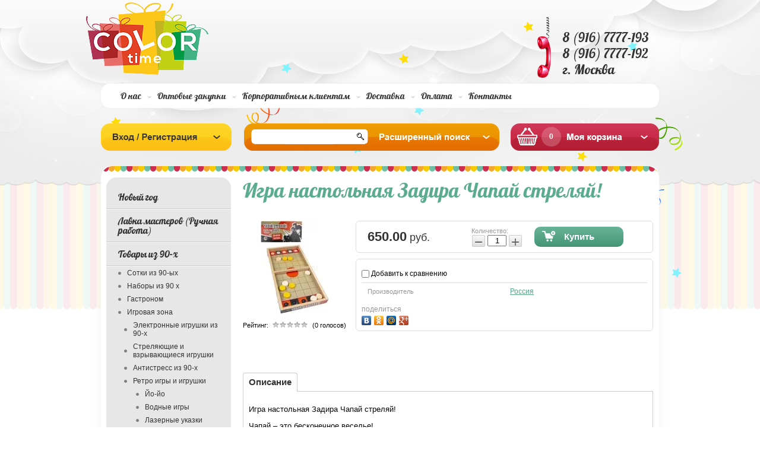

--- FILE ---
content_type: text/html; charset=utf-8
request_url: https://color-time.ru/shop/product/igra-nastolnaya-zadira-chapaj-strelyaj
body_size: 19859
content:
<!doctype html>
<!--[if lt IE 7]> <html class="no-js lt-ie9 lt-ie8 lt-ie7" lang="ru"> <![endif]-->
<!--[if IE 7]>    <html class="no-js lt-ie9 lt-ie8" lang="ru"> <![endif]-->
<!--[if IE 8]>    <html class="no-js lt-ie9" lang="ru"> <![endif]-->
<!--[if gt IE 8]><!--> 
<html class="no-js" lang="ru"> <!--<![endif]-->
<head>
<meta name="robots" content="all"/>
<meta http-equiv="Content-Type" content="text/html; charset=UTF-8" />
<meta name="description" content="Игра настольная Задира Чапай стреляй!" />
<meta name="keywords" content="Игра настольная Задира Чапай стреляй!" />
<meta name="SKYPE_TOOLBAR" content="SKYPE_TOOLBAR_PARSER_COMPATIBLE" />
<meta name="cmsmagazine" content="86368d8963b4f0f96b434aafa426cd49" />
<title>Игра настольная Задира Чапай стреляй!</title>
<!-- assets.top -->
<meta property="og:title" content="Игра настольная Задира Чапай стреляй!">
<meta name="twitter:title" content="Игра настольная Задира Чапай стреляй!">
<meta property="og:description" content="Игра настольная Задира Чапай стреляй!">
<meta name="twitter:description" content="Игра настольная Задира Чапай стреляй!">
<meta property="og:image" content="https://color-time.ru/thumb/2/16l9xv8eskurkoApZEUupw/350r350/d/igra_nastolnaya_zadira_chapaj_strelyaj.jpg">
<meta name="twitter:image" content="https://color-time.ru/thumb/2/16l9xv8eskurkoApZEUupw/350r350/d/igra_nastolnaya_zadira_chapaj_strelyaj.jpg">
<meta property="og:image:type" content="image/jpeg">
<meta property="og:image:width" content="350">
<meta property="og:image:height" content="350">
<meta property="og:type" content="website">
<meta property="og:url" content="https://color-time.ru/shop/product/igra-nastolnaya-zadira-chapaj-strelyaj">
<meta property="og:site_name" content="Color-time.ru Супермаркет подарков">
<meta name="twitter:card" content="summary">
<!-- /assets.top -->

<link href="/t/v229/images/styles.css" rel="stylesheet" type="text/css" />
<link href="/g/css/styles_articles_tpl.css" rel="stylesheet" type="text/css" />
<link rel="canonical" href="/shop/product/igra-nastolnaya-zadira-chapaj-strelyaj"/>
<meta name="yandex-verification" content="0fce3bf22a6f8d14" />
<meta name="google-site-verification" content="RS-cB2WiqheSHaVeJ-4JV8yCO3pK0xIT_jOGQIqMufA" />
<link rel='stylesheet' type='text/css' href='/shared/highslide-4.1.13/highslide.min.css'/>
<script type='text/javascript' src='/shared/highslide-4.1.13/highslide.packed.js'></script>
<script type='text/javascript'>
hs.graphicsDir = '/shared/highslide-4.1.13/graphics/';
hs.outlineType = null;
hs.showCredits = false;
hs.lang={cssDirection:'ltr',loadingText:'Загрузка...',loadingTitle:'Кликните чтобы отменить',focusTitle:'Нажмите чтобы перенести вперёд',fullExpandTitle:'Увеличить',fullExpandText:'Полноэкранный',previousText:'Предыдущий',previousTitle:'Назад (стрелка влево)',nextText:'Далее',nextTitle:'Далее (стрелка вправо)',moveTitle:'Передвинуть',moveText:'Передвинуть',closeText:'Закрыть',closeTitle:'Закрыть (Esc)',resizeTitle:'Восстановить размер',playText:'Слайд-шоу',playTitle:'Слайд-шоу (пробел)',pauseText:'Пауза',pauseTitle:'Приостановить слайд-шоу (пробел)',number:'Изображение %1/%2',restoreTitle:'Нажмите чтобы посмотреть картинку, используйте мышь для перетаскивания. Используйте клавиши вперёд и назад'};</script>

            <!-- 46b9544ffa2e5e73c3c971fe2ede35a5 -->
            <script src='/shared/s3/js/lang/ru.js'></script>
            <script src='/shared/s3/js/common.min.js'></script>
        <link rel='stylesheet' type='text/css' href='/shared/s3/css/calendar.css' /><link rel="icon" href="/favicon.png" type="image/png">

<!--s3_require-->
<link rel="stylesheet" href="/g/basestyle/1.0.1/user/user.css" type="text/css"/>
<link rel="stylesheet" href="/g/basestyle/1.0.1/user/user.blue.css" type="text/css"/>
<script type="text/javascript" src="/g/basestyle/1.0.1/user/user.js" async></script>
<!--/s3_require-->

<!--s3_goal-->
<script src="/g/s3/goal/1.0.0/s3.goal.js"></script>
<script>new s3.Goal({map:[], goals: [], ecommerce:[{"ecommerce":{"detail":{"products":[{"id":"1824058901","name":"Игра настольная Задира Чапай стреляй!","price":650,"brand":"Россия","category":"Настольные игры/Советские игры и игрушки/Игры для двоих/Игры от 2 до 4 чел./Игры от 2 до 8 чел./Азартные игры"}]}}}]});</script>
<!--/s3_goal-->

<script>
	var onrqstmsg = "<p>&nbsp;<\/p><p>&nbsp;<\/p><ul><li style=\"text-align: justify;\"><strong><span style=\"color: #ff0000; font-size: 10pt;\">\u0422\u043e\u0432\u0430\u0440 \u0432 \u043d\u0430\u0441\u0442\u043e\u044f\u0449\u0438\u0439 \u043c\u043e\u043c\u0435\u043d\u0442 \u043e\u0442\u0441\u0443\u0442\u0441\u0442\u0432\u0443\u0435\u0442 \u043d\u0430 \u0441\u043a\u043b\u0430\u0434\u0435.<\/span><\/strong><\/li><li style=\"text-align: justify;\"><strong><span style=\"color: #ff0000; font-size: 10pt;\">\u0426\u0435\u043d\u0430 \u043c\u043e\u0436\u0435\u0442 \u043e\u0442\u043b\u0438\u0447\u0430\u0442\u044c\u0441\u044f \u043e\u0442 \u043d\u043e\u043c\u0438\u043d\u0430\u043b\u044c\u043d\u043e\u0439 \u0441\u0442\u043e\u0438\u043c\u043e\u0441\u0442\u0438.<\/span><\/strong><\/li><li style=\"text-align: justify;\"><strong><span style=\"color: #ff0000; font-size: 10pt;\">\u0421\u0440\u043e\u043a \u0438\u0441\u043f\u043e\u043b\u043d\u0435\u043d\u0438\u044f \u043e\u0442 10 \u0434\u043e 90 \u0434\u043d\u0435\u0439.<\/span><\/strong><\/li><\/ul><p>&nbsp;<\/p><p>&nbsp;<\/p>";
</script>
			
		
			<script type="text/javascript" src="/g/libs/jquery/1.10.2/jquery.min.js"></script>
		
		
			<link rel="stylesheet" type="text/css" href="/g/shop2v2/default/css/theme.less.css">		
			<script type="text/javascript" src="/g/printme.js"></script>
		<script type="text/javascript" src="/g/shop2v2/default/js/tpl.js"></script>
		<script type="text/javascript" src="/g/shop2v2/default/js/baron.min.js"></script>
		
			<script type="text/javascript" src="/g/shop2v2/default/js/shop2.2.js"></script>
		
	<script type="text/javascript">shop2.init({"productRefs": [],"apiHash": {"getPromoProducts":"a9e1c6460ccb55515418cc225de4fcf7","getSearchMatches":"e8ad76afe328f213be12ca4571310159","getFolderCustomFields":"4305898fe567272d0a3a697aaa6866e5","getProductListItem":"b3b2772d75b6cc7791c11f7c5f5d1659","cartAddItem":"26be14edc470fa74f9c0a2f26a8997ce","cartRemoveItem":"ef786a564761d76a10d6fab76611669c","cartUpdate":"864093110e9b20165cdbabc3a85b8c95","cartRemoveCoupon":"e6a50a552d0e45985ebd61a36c4f8b39","cartAddCoupon":"693efcc30a37eb534e9b0964ceec7391","deliveryCalc":"7daccbce07f3bcf8935b44dd44091b08","printOrder":"33140adeebf91f64013da62e78ba8640","cancelOrder":"bb33308cc691b6c9553c1d065ac6a52c","cancelOrderNotify":"4d692bc8597aa41ab2e6f7849650b781","repeatOrder":"11e87b065707623e0e5b6541a03f5d71","paymentMethods":"58c84356be852fd5e87a27667e7d0649","compare":"afaa452aa8001dbf706dbba4d5923c7e"},"hash": null,"verId": 701881,"mode": "product","step": "","uri": "/shop","IMAGES_DIR": "/d/","my": {"list_picture_enlarge":true,"accessory":"\u0410\u043a\u0441\u0441\u0435\u0441\u0441\u0443\u0430\u0440\u044b","kit":"\u041a\u043e\u043c\u043f\u043b\u0435\u043a\u0442","recommend":"\u0420\u0435\u043a\u043e\u043c\u0435\u043d\u0434\u0443\u0435\u043c\u044b\u0435","similar":"\u041f\u043e\u0445\u043e\u0436\u0438\u0435","modification":"\u041c\u043e\u0434\u0438\u0444\u0438\u043a\u0430\u0446\u0438\u0438"},"shop2_cart_order_payments": 1,"cf_margin_price_enabled": 0,"maps_yandex_key":"","maps_google_key":""});</script>
<style type="text/css">.product-item-thumb {width: 200px;}.product-item-thumb .product-image, .product-item-simple .product-image {height: 200px;width: 200px;}.product-item-thumb .product-amount .amount-title {width: 104px;}.product-item-thumb .product-price {width: 150px;}.shop2-product .product-side-l {width: 180px;}.shop2-product .product-image {height: 160px;width: 180px;}.shop2-product .product-thumbnails li {width: 50px;height: 50px;}</style>
<link href="/t/v229/images/styles-shop2.css" rel="stylesheet" type="text/css" />
<script src="/t/v229/images/modernizr-2.5.3.min.js"></script>
<script type="text/javascript" src="/t/v229/images/jquery.cycle.all.min.js"></script>

<script type="text/javascript" src="/t/v229/images/main.js"></script>

<script type="text/javascript">
$(function(){
  $('#scrollup').cycle({
    fx: 'fade', 
        speed: 1000, 
        timeout: 8000,
        prev: '.sl_left',
        next: '.sl_right',
        pager: '#nav',
        pagerAnchorBuilder: function(idx, slide) { 
              return '#nav li:eq(' + idx + ') a';
    }
  });
});
</script>


</head>
<body>

<div id="site-wrapper">
  <div class="site-wrap2">
      <div class="site-wrap3">
        <div class="wrapper-inner">
          <header id="header">
             <div class="site-name"><a href="http://color-time.ru"><img src="/t/v229/images/name.png" alt='Color time' /></a></div>
                         <div class="contacts-top"><p>8 (916) 7777-193</p>
<p>8 (916) 7777-192<br />г. Москва</p></div>
                     
          </header><!-- #header-->
                           <nav>
          <ul class="menu-top" style="margin-top:19px;">
                           
              <li><a  href="/about">О нас</a></li>
                           
              <li><a  href="/optovye-zakupki">Оптовые закупки</a></li>
                           
              <li><a  href="/korporativnym-klientam">Корпоративным клиентам</a></li>
                           
              <li><a  href="/dostavka">Доставка</a></li>
                           
              <li><a  href="/oplata_zakazov">Оплата</a></li>
                           
              <li><a  href="/contact">Контакты</a></li>
                        </ul>
          </nav>
          <div class="clear"></div>
          <div class="cart-vs-log">
          <div class="shop2-block login-form ">
	<div class="block-title">
		<strong>Вход / Регистрация</strong>
		<span>&nbsp;</span>
	</div>
	<div class="block-body">
					<form method="post" action="/users">
				<input type="hidden" name="mode" value="login" />
				<div class="row">
					<label for="login">Логин или e-mail:</label>
					<label class="field text"><input type="text" name="login" id="login" tabindex="1" value="" /></label>
				</div>
				<div class="row">
					<label for="password">Пароль:</label>
					<button type="submit" class="signin-btn" tabindex="3">Войти</button>
					<label class="field password"><input type="password" name="password" id="password" tabindex="2" value="" /></label>
				</div>
			<re-captcha data-captcha="recaptcha"
     data-name="captcha"
     data-sitekey="6LddAuIZAAAAAAuuCT_s37EF11beyoreUVbJlVZM"
     data-lang="ru"
     data-rsize="invisible"
     data-type="image"
     data-theme="light"></re-captcha></form>
			<div class="clear-container"></div>
			<p>
				<a href="/users/register" class="register">Регистрация</a>
				<a href="/users/forgot_password">Забыли пароль?</a>
			</p>
						<div class="g-auth__row g-auth__social-min">
								



				
						<div class="g-form-field__title"><b>Также Вы можете войти через:</b></div>
			<div class="g-social">
																												<div class="g-social__row">
								<a href="/users/hauth/start/vkontakte?return_url=/shop/product/igra-nastolnaya-zadira-chapaj-strelyaj" class="g-social__item g-social__item--vk-large" rel="nofollow">Vkontakte</a>
							</div>
																
			</div>
			
		
	
			<div class="g-auth__personal-note">
									
			
							Я выражаю <a href="/users/agreement" target="_blank">согласие на передачу и обработку персональных данных</a> в соответствии с <a href="/users/policy" target="_blank">политикой конфиденциальности</a>
					</div>
				</div>
						</div>
</div>            
          <div class="sea-vs-bl">            
            <nav>
              <form action="/search" class="search-form" method="get">
                <span><input name="search" type="text"  class="search-text" onBlur="this.value=this.value==''?'':this.value;" onFocus="this.value=this.value==''?'':this.value;" value="" />
                <input type="submit" class="search-button" value="" /></span>
              <re-captcha data-captcha="recaptcha"
     data-name="captcha"
     data-sitekey="6LddAuIZAAAAAAuuCT_s37EF11beyoreUVbJlVZM"
     data-lang="ru"
     data-rsize="invisible"
     data-type="image"
     data-theme="light"></re-captcha></form>
            </nav>
            	
    
<div class="shop2-block search-form ">
	<div class="block-title">
		<strong>Расширенный поиск</strong>
		<span>&nbsp;</span>
	</div>
	<div class="block-body">
        <div class="se-con"></div>
		<form action="/shop/search" enctype="multipart/form-data">
			<input type="hidden" name="sort_by" value=""/>
			
							<div class="row">
					<div class="row-title">Цена (руб.):</div>
					<label><span>от</span>&nbsp;<input name="s[price][min]" type="text" class="small" value="" /></label>
					&nbsp;
					<label><span>до</span>&nbsp;<input name="s[price][max]" type="text" class="small" value="" /></label>
				</div>
			
							<div class="row">
					<label class="row-title" for="shop2-name">Название:</label>
					<input type="text" name="s[name]" id="shop2-name" value="" />
				</div>
			
							<div class="row">
					<label class="row-title" for="shop2-article">Артикул:</label>
					<input type="text" name="s[article]" id="shop2-article" value="" />
				</div>
			
							<div class="row">
					<label class="row-title" for="shop2-text">Текст:</label>
					<input type="text" name="search_text" id="shop2-text"  value="" />
				</div>
			
			
							<div class="row">
					<div class="row-title">Выберите категорию:</div>
					<select name="s[folder_id]" id="s[folder_id]">
						<option value="">Все</option>
																											                            <option value="202382211" >
	                                 Новый год
	                            </option>
	                        														                            <option value="236451301" >
	                                &raquo; Елочные игрушки
	                            </option>
	                        														                            <option value="853522713" >
	                                &raquo;&raquo; Деревянные елочные игрушки
	                            </option>
	                        														                            <option value="202382611" >
	                                &raquo;&raquo; Именные елочные игрушки.
	                            </option>
	                        														                            <option value="202382411" >
	                                &raquo; Символ года
	                            </option>
	                        														                            <option value="345724611" >
	                                &raquo; Новогодние аксессуары
	                            </option>
	                        														                            <option value="345723011" >
	                                &raquo;&raquo; Бенгальские огни
	                            </option>
	                        														                            <option value="202382811" >
	                                &raquo; Новогодние игры
	                            </option>
	                        														                            <option value="345725211" >
	                                &raquo; Новогоднее оформление
	                            </option>
	                        														                            <option value="345722811" >
	                                &raquo;&raquo; Гирлянды
	                            </option>
	                        														                            <option value="234271101" >
	                                &raquo;&raquo; Новогодние фонарики
	                            </option>
	                        														                            <option value="854645913" >
	                                &raquo;&raquo; Новогодние носки для подарков
	                            </option>
	                        														                            <option value="345724811" >
	                                &raquo; Новогодняя упаковка
	                            </option>
	                        														                            <option value="345722211" >
	                                &raquo;&raquo; Новогодняя упаковочная бумага
	                            </option>
	                        														                            <option value="345722411" >
	                                &raquo;&raquo; Новогодние подарочные пакеты
	                            </option>
	                        														                            <option value="345723411" >
	                                &raquo;&raquo; Мешки для подарков
	                            </option>
	                        														                            <option value="345722011" >
	                                &raquo; Новогодние открытки
	                            </option>
	                        														                            <option value="202383011" >
	                                &raquo;&raquo; Новогодние письма
	                            </option>
	                        														                            <option value="236976908" >
	                                 Лавка мастеров (Ручная работа)
	                            </option>
	                        														                            <option value="236977108" >
	                                &raquo; Товары для творчества
	                            </option>
	                        														                            <option value="236984708" >
	                                &raquo;&raquo; Стеклянные баночки
	                            </option>
	                        														                            <option value="71469709" >
	                                &raquo;&raquo;&raquo; Стеклянные клоши
	                            </option>
	                        														                            <option value="71469909" >
	                                &raquo;&raquo;&raquo; Супер маленькие баночки
	                            </option>
	                        														                            <option value="71470109" >
	                                &raquo;&raquo;&raquo; Баночки с пробковой крышкой
	                            </option>
	                        														                            <option value="71470309" >
	                                &raquo;&raquo;&raquo; Баночки с крышкой на резьбе
	                            </option>
	                        														                            <option value="71470709" >
	                                &raquo;&raquo;&raquo; Бутылочки необычной формы
	                            </option>
	                        														                            <option value="71470909" >
	                                &raquo;&raquo;&raquo; Баночки с наполнением
	                            </option>
	                        														                            <option value="71960509" >
	                                &raquo; Интерьерные свечи с ароматами (Дарю свет)
	                            </option>
	                        														                            <option value="159604709" >
	                                &raquo;&raquo; Свечи в банке
	                            </option>
	                        														                            <option value="159604909" >
	                                &raquo;&raquo; Столовые свечи
	                            </option>
	                        														                            <option value="159606709" >
	                                &raquo;&raquo; Подсвечники для столовых свечей
	                            </option>
	                        														                            <option value="540049109" >
	                                &raquo; Спички в стеклянных баночках
	                            </option>
	                        														                            <option value="540049709" >
	                                &raquo;&raquo; Длинные спички в стеклянной банке
	                            </option>
	                        														                            <option value="541877909" >
	                                &raquo;&raquo; Короткие спички в стеклянной банке
	                            </option>
	                        														                            <option value="574778109" >
	                                &raquo;&raquo; Длинный спички 75 мм. с цветной головокой
	                            </option>
	                        														                            <option value="575769909" >
	                                &raquo;&raquo; Самоклеящиеся чиркало для спичек
	                            </option>
	                        														                            <option value="202346011" >
	                                 Товары из 90-х
	                            </option>
	                        														                            <option value="344957211" >
	                                &raquo; Сотки из 90-ых
	                            </option>
	                        														                            <option value="56762709" >
	                                &raquo;&raquo; Фишки POG
	                            </option>
	                        														                            <option value="56792109" >
	                                &raquo;&raquo; Фишки Bad monsters
	                            </option>
	                        														                            <option value="56798509" >
	                                &raquo;&raquo; Фишки назад в 90-ые
	                            </option>
	                        														                            <option value="341066411" >
	                                &raquo; Наборы из 90 х
	                            </option>
	                        														                            <option value="202347411" >
	                                &raquo; Гастроном
	                            </option>
	                        														                            <option value="333553611" >
	                                &raquo;&raquo; Жевательная резинка
	                            </option>
	                        														                            <option value="344954011" >
	                                &raquo;&raquo; Растворимые напитки
	                            </option>
	                        														                            <option value="333553811" >
	                                &raquo;&raquo;&raquo; Растворимый напиток Yupi Юпи
	                            </option>
	                        														                            <option value="333554011" >
	                                &raquo;&raquo;&raquo; Растворимый напиток Zuko  Зуко
	                            </option>
	                        														                            <option value="333554211" >
	                                &raquo;&raquo;&raquo; Растворимый напиток invite инвайт
	                            </option>
	                        														                            <option value="344954211" >
	                                &raquo;&raquo; Газировка из 90-х
	                            </option>
	                        														                            <option value="344954411" >
	                                &raquo;&raquo; Леденцы и жевательные конфеты
	                            </option>
	                        														                            <option value="202347611" >
	                                &raquo; Игровая зона
	                            </option>
	                        														                            <option value="344956411" >
	                                &raquo;&raquo; Электронные игрушки из 90-х
	                            </option>
	                        														                            <option value="202347811" >
	                                &raquo;&raquo;&raquo; Тамагочи
	                            </option>
	                        														                            <option value="344956611" >
	                                &raquo;&raquo;&raquo; Gameboy
	                            </option>
	                        														                            <option value="202348011" >
	                                &raquo;&raquo;&raquo; Тетрис
	                            </option>
	                        														                            <option value="344955811" >
	                                &raquo;&raquo; Стреляющие и взрывающиеся игрушки
	                            </option>
	                        														                            <option value="202349611" >
	                                &raquo;&raquo;&raquo; Пистолет с пистонами
	                            </option>
	                        														                            <option value="344956011" >
	                                &raquo;&raquo;&raquo; Рогатки
	                            </option>
	                        														                            <option value="344956211" >
	                                &raquo;&raquo;&raquo; Пистолеты с пульками
	                            </option>
	                        														                            <option value="344956811" >
	                                &raquo;&raquo; Антистресс из 90-х
	                            </option>
	                        														                            <option value="333552011" >
	                                &raquo;&raquo;&raquo; Калейдоскопы
	                            </option>
	                        														                            <option value="202348611" >
	                                &raquo;&raquo;&raquo; Спираль-радуга, слинки
	                            </option>
	                        														                            <option value="344957011" >
	                                &raquo;&raquo; Ретро игры и игрушки
	                            </option>
	                        														                            <option value="202348211" >
	                                &raquo;&raquo;&raquo; Йо-йо
	                            </option>
	                        														                            <option value="202348411" >
	                                &raquo;&raquo;&raquo; Водные игры
	                            </option>
	                        														                            <option value="202348811" >
	                                &raquo;&raquo;&raquo; Лазерные указки
	                            </option>
	                        														                            <option value="202349011" >
	                                &raquo;&raquo;&raquo; Кубик Рубика
	                            </option>
	                        														                            <option value="202349211" >
	                                &raquo;&raquo;&raquo; Настольные игры
	                            </option>
	                        														                            <option value="202350011" >
	                                &raquo;&raquo;&raquo; Пятнашки
	                            </option>
	                        														                            <option value="202350411" >
	                                &raquo; Для оформления праздника
	                            </option>
	                        														                            <option value="344957411" >
	                                &raquo;&raquo; Рожденному в СССР
	                            </option>
	                        														                            <option value="333551211" >
	                                &raquo;&raquo;&raquo; Плакаты
	                            </option>
	                        														                            <option value="344957611" >
	                                &raquo;&raquo; Вечеринка 90-ых
	                            </option>
	                        														                            <option value="344958411" >
	                                &raquo; Подарочная упаковка 90-ых
	                            </option>
	                        														                            <option value="202345811" >
	                                 Товары из СССР
	                            </option>
	                        														                            <option value="345867811" >
	                                &raquo; Советские значки
	                            </option>
	                        														                            <option value="345868011" >
	                                &raquo; Советский гастроном
	                            </option>
	                        														                            <option value="345868211" >
	                                &raquo; Пионерская атрибутика
	                            </option>
	                        														                            <option value="345868411" >
	                                &raquo; Посуда СССР
	                            </option>
	                        														                            <option value="345868611" >
	                                &raquo; Советские деньги и монеты
	                            </option>
	                        														                            <option value="345868811" >
	                                &raquo; Советские игры и игрушки
	                            </option>
	                        														                            <option value="345869011" >
	                                &raquo; Символика СССР
	                            </option>
	                        														                            <option value="345869211" >
	                                &raquo; Для рожденных в СССР
	                            </option>
	                        														                            <option value="345869411" >
	                                &raquo; Советская канцелярия
	                            </option>
	                        														                            <option value="114034900" >
	                                &raquo; Советский постер
	                            </option>
	                        														                            <option value="240258901" >
	                                &raquo; Зажигалки СССР
	                            </option>
	                        														                            <option value="202330811" >
	                                 Подарочные монеты
	                            </option>
	                        														                            <option value="202331211" >
	                                &raquo; Монеты Счастья Удачи и Везения.
	                            </option>
	                        														                            <option value="202331411" >
	                                &raquo; Именные монеты
	                            </option>
	                        														                            <option value="202331611" >
	                                &raquo;&raquo; Монеты с женскими именами
	                            </option>
	                        														                            <option value="202331811" >
	                                &raquo;&raquo; Монеты с мужскими именами
	                            </option>
	                        														                            <option value="60855909" >
	                                &raquo; Монеты для принятия решений
	                            </option>
	                        														                            <option value="202306211" >
	                                 Антистресс игрушки
	                            </option>
	                        														                            <option value="347661211" >
	                                &raquo; Помять
	                            </option>
	                        														                            <option value="202309411" >
	                                &raquo;&raquo; Жвачка для рук Handgum
	                            </option>
	                        														                            <option value="315764611" >
	                                &raquo;&raquo; Резиновые мялки
	                            </option>
	                        														                            <option value="347663211" >
	                                &raquo;&raquo; Мягкий антистресс
	                            </option>
	                        														                            <option value="347661411" >
	                                &raquo; Покрутить
	                            </option>
	                        														                            <option value="333551811" >
	                                &raquo;&raquo; Прочие крутилки
	                            </option>
	                        														                            <option value="347663811" >
	                                &raquo;&raquo; Бесконечный куб Infinity cube
	                            </option>
	                        														                            <option value="347666011" >
	                                &raquo;&raquo; Пружинки антистресс
	                            </option>
	                        														                            <option value="602105513" >
	                                &raquo;&raquo; Спиннеры
	                            </option>
	                        														                            <option value="347661611" >
	                                &raquo; Пощелкать
	                            </option>
	                        														                            <option value="540385313" >
	                                &raquo;&raquo; Магнитный констурктор
	                            </option>
	                        														                            <option value="333552611" >
	                                &raquo;&raquo; Fidget games
	                            </option>
	                        														                            <option value="347664211" >
	                                &raquo; Посмотреть
	                            </option>
	                        														                            <option value="202328811" >
	                                &raquo;&raquo; Измерители любви
	                            </option>
	                        														                            <option value="202333011" >
	                                 Полезные и интересные штуки
	                            </option>
	                        														                            <option value="202303811" >
	                                 Зажигалки
	                            </option>
	                        														                            <option value="202304011" >
	                                &raquo; USB зажигалки
	                            </option>
	                        														                            <option value="202304211" >
	                                &raquo; Бензиновые зажигалки
	                            </option>
	                        														                            <option value="202304411" >
	                                &raquo; Газовые зажигалки
	                            </option>
	                        														                            <option value="202305011" >
	                                &raquo; Сопутствующие товары
	                            </option>
	                        														                            <option value="251937909" >
	                                &raquo; Карманные пепельницы
	                            </option>
	                        														                            <option value="524298309" >
	                                &raquo; Бесконечные спички
	                            </option>
	                        														                            <option value="202323011" >
	                                 Головоломки
	                            </option>
	                        														                            <option value="329568011" >
	                                &raquo; Кубические головоломки
	                            </option>
	                        														                            <option value="202323411" >
	                                &raquo; Головоломки Металлические.
	                            </option>
	                        														                            <option value="202322811" >
	                                 Игры
	                            </option>
	                        														                            <option value="202323811" >
	                                &raquo; Настольные игры.
	                            </option>
	                        														                            <option value="270506811" >
	                                &raquo;&raquo; Игры для взрослых
	                            </option>
	                        														                            <option value="270503011" >
	                                &raquo;&raquo;&raquo; Алкогольные игры
	                            </option>
	                        														                            <option value="270504611" >
	                                &raquo;&raquo;&raquo; Игры для пар
	                            </option>
	                        														                            <option value="270502011" >
	                                &raquo;&raquo; Игры для всей семьи
	                            </option>
	                        														                            <option value="270501811" >
	                                &raquo;&raquo; Игры для детей
	                            </option>
	                        														                            <option value="270507411" >
	                                &raquo;&raquo; Игры по количеству игроков
	                            </option>
	                        														                            <option value="270503411" >
	                                &raquo;&raquo;&raquo; Игры для двоих
	                            </option>
	                        														                            <option value="270503811" >
	                                &raquo;&raquo;&raquo; Игры от 2 до 4 чел.
	                            </option>
	                        														                            <option value="270502211" >
	                                &raquo;&raquo;&raquo; Игры от 2 до 8 чел.
	                            </option>
	                        														                            <option value="270502811" >
	                                &raquo;&raquo;&raquo; Игры более 8 чел.
	                            </option>
	                        														                            <option value="270510211" >
	                                &raquo;&raquo; Игры по жанрам
	                            </option>
	                        														                            <option value="270504411" >
	                                &raquo;&raquo;&raquo; Объяснение слов
	                            </option>
	                        														                            <option value="270502611" >
	                                &raquo;&raquo;&raquo; Мафия
	                            </option>
	                        														                            <option value="270505411" >
	                                &raquo;&raquo;&raquo; Квест игры
	                            </option>
	                        														                            <option value="270505611" >
	                                &raquo;&raquo;&raquo; Экономические игры
	                            </option>
	                        														                            <option value="270505811" >
	                                &raquo;&raquo;&raquo; Пошаговые игры
	                            </option>
	                        														                            <option value="270504211" >
	                                &raquo;&raquo;&raquo; Логические игры
	                            </option>
	                        														                            <option value="270502411" >
	                                &raquo;&raquo;&raquo; Игры на внимание
	                            </option>
	                        														                            <option value="270503211" >
	                                &raquo;&raquo;&raquo; Фанты
	                            </option>
	                        														                            <option value="270504811" >
	                                &raquo;&raquo;&raquo; Познавательные игры
	                            </option>
	                        														                            <option value="270504011" >
	                                &raquo;&raquo;&raquo; Творческие игры
	                            </option>
	                        														                            <option value="202324011" >
	                                &raquo; Игральные карты
	                            </option>
	                        														                            <option value="270505011" >
	                                &raquo; Азартные игры
	                            </option>
	                        														                            <option value="270503611" >
	                                &raquo; Гадания
	                            </option>
	                        														                            <option value="270505211" >
	                                &raquo; Спортивные игры
	                            </option>
	                        														                            <option value="265788900" >
	                                &raquo;&raquo; Бадминтон
	                            </option>
	                        														                            <option value="202326011" >
	                                &raquo;&raquo; Фрисби
	                            </option>
	                        														                            <option value="202326611" >
	                                 Пазлы
	                            </option>
	                        														                            <option value="202326811" >
	                                &raquo; 3D конструкторы
	                            </option>
	                        														                            <option value="203567811" >
	                                &raquo; Пазл антистресс.
	                            </option>
	                        														                            <option value="132872313" >
	                                &raquo; Классические пазлы
	                            </option>
	                        														                            <option value="132880513" >
	                                &raquo;&raquo; Пазлы 54 детали
	                            </option>
	                        														                            <option value="202297611" >
	                                 Аксессуары
	                            </option>
	                        														                            <option value="202298011" >
	                                &raquo; Брелки
	                            </option>
	                        														                            <option value="330762611" >
	                                &raquo;&raquo; Необычные брелки
	                            </option>
	                        														                            <option value="202299011" >
	                                &raquo; Обложки для всего
	                            </option>
	                        														                            <option value="333897811" >
	                                &raquo;&raquo; Обложки для удостоверений
	                            </option>
	                        														                            <option value="202299211" >
	                                &raquo;&raquo; Для паспорта
	                            </option>
	                        														                            <option value="333563611" >
	                                &raquo;&raquo;&raquo; Обложки для паспорта
	                            </option>
	                        														                            <option value="202300611" >
	                                &raquo;&raquo;&raquo; Обложка для паспорта NEW WALLET(Tyvek®)
	                            </option>
	                        														                            <option value="202300811" >
	                                &raquo;&raquo; Для студенческого билета
	                            </option>
	                        														                            <option value="202301011" >
	                                &raquo;&raquo; Для зачётной книжки
	                            </option>
	                        														                            <option value="202301211" >
	                                &raquo;&raquo; Обложки для книжек.Антибуки
	                            </option>
	                        														                            <option value="202301411" >
	                                &raquo;&raquo; Для блочной тетради
	                            </option>
	                        														                            <option value="202301611" >
	                                &raquo;&raquo; Для проездного
	                            </option>
	                        														                            <option value="32361113" >
	                                &raquo; Кошельки
	                            </option>
	                        														                            <option value="32416713" >
	                                &raquo;&raquo; Бумажники Легкие деньги
	                            </option>
	                        														                            <option value="202335211" >
	                                 Вкусные подарки
	                            </option>
	                        														                            <option value="202335611" >
	                                &raquo; Мармелад Jelly Belly
	                            </option>
	                        														                            <option value="202336011" >
	                                &raquo; «Love is …»
	                            </option>
	                        														                            <option value="202338411" >
	                                &raquo; Жвачка
	                            </option>
	                        														                            <option value="202338611" >
	                                &raquo;&raquo; Ретро жвачка
	                            </option>
	                        														                            <option value="202338811" >
	                                &raquo;&raquo; Импортная жвачка
	                            </option>
	                        														                            <option value="202339011" >
	                                &raquo;&raquo; Необычная жвачка
	                            </option>
	                        														                            <option value="202339211" >
	                                &raquo; Необычные напитки :)
	                            </option>
	                        														                            <option value="202339811" >
	                                &raquo;&raquo; A@W.
	                            </option>
	                        														                            <option value="202340011" >
	                                &raquo;&raquo; MUG
	                            </option>
	                        														                            <option value="202340211" >
	                                &raquo;&raquo; Canada Dry
	                            </option>
	                        														                            <option value="202340411" >
	                                &raquo;&raquo; Coca-Cola
	                            </option>
	                        														                            <option value="202340611" >
	                                &raquo;&raquo; CRUSH
	                            </option>
	                        														                            <option value="202340811" >
	                                &raquo;&raquo; Dr.Pepper
	                            </option>
	                        														                            <option value="202341011" >
	                                &raquo;&raquo; FANTA
	                            </option>
	                        														                            <option value="202342011" >
	                                &raquo;&raquo; Schweppes
	                            </option>
	                        														                            <option value="202342611" >
	                                &raquo;&raquo; Invite Инвайт
	                            </option>
	                        														                            <option value="202342811" >
	                                &raquo;&raquo; Yupi
	                            </option>
	                        														                            <option value="202343011" >
	                                &raquo;&raquo; ZUKO
	                            </option>
	                        														                            <option value="202344011" >
	                                &raquo; Вкусняшки из 90-х
	                            </option>
	                        														                            <option value="202345411" >
	                                &raquo; Леденцы
	                            </option>
	                        														                            <option value="75825709" >
	                                &raquo; Жевательные конфеты
	                            </option>
	                        														                            <option value="202358211" >
	                                 Упаковка и открытки.
	                            </option>
	                        														                            <option value="202358611" >
	                                &raquo; Открытки
	                            </option>
	                        														                            <option value="202322411" >
	                                &raquo;&raquo; Открытки антистресс раскраски
	                            </option>
	                        														                            <option value="337166411" >
	                                &raquo;&raquo; Почтовые открытки
	                            </option>
	                        														                            <option value="337166211" >
	                                &raquo;&raquo; Поздравительные открытки
	                            </option>
	                        														                            <option value="337354211" >
	                                &raquo;&raquo; Авторские открытки
	                            </option>
	                        														                            <option value="84068709" >
	                                &raquo;&raquo; Шуточные открытки
	                            </option>
	                        														                            <option value="202364411" >
	                                &raquo; Пакеты
	                            </option>
	                        														                            <option value="337166611" >
	                                &raquo;&raquo; Маленькие пакеты
	                            </option>
	                        														                            <option value="337166811" >
	                                &raquo;&raquo; Средние пакеты
	                            </option>
	                        														                            <option value="337167011" >
	                                &raquo;&raquo; Большие пакеты
	                            </option>
	                        														                            <option value="337167211" >
	                                &raquo;&raquo; Пакеты для бутылок
	                            </option>
	                        														                            <option value="202366011" >
	                                &raquo;&raquo; Пакет-сумка
	                            </option>
	                        														                            <option value="104617313" >
	                                &raquo;&raquo; Пакеты для тортов
	                            </option>
	                        														                            <option value="202366611" >
	                                &raquo; Конверты для денег
	                            </option>
	                        														                            <option value="202367011" >
	                                &raquo; Подарочные коробки
	                            </option>
	                        														                            <option value="38501506" >
	                                 Карнавальные товары
	                            </option>
	                        														                            <option value="202293811" >
	                                &raquo; Карнавальные Маски
	                            </option>
	                        														                            <option value="38501706" >
	                                &raquo; Светящиеся очки
	                            </option>
	                        														                            <option value="38501906" >
	                                &raquo;&raquo; Неоновые очки Решетка
	                            </option>
	                        														                            <option value="38502306" >
	                                &raquo;&raquo; Неоновые очки Вайфарер
	                            </option>
	                        														                            <option value="38506506" >
	                                &raquo;&raquo; Светодиодные очки Кибербанк
	                            </option>
	                        														                            <option value="191351909" >
	                                &raquo;&raquo; Светящиеся очки Пиксели
	                            </option>
	                        														                            <option value="67618709" >
	                                &raquo; Неоновые маски
	                            </option>
	                        														                            <option value="565211509" >
	                                &raquo; Бутафорское оружие
	                            </option>
	                        														                            <option value="788077113" >
	                                &raquo; Наручники
	                            </option>
	                        														                            <option value="40513506" >
	                                 Сувенирные деньги
	                            </option>
	                        														                            <option value="40517906" >
	                                &raquo; Доллары США
	                            </option>
	                        														                            <option value="40518306" >
	                                &raquo; Российские рубли
	                            </option>
	                        														                            <option value="40518506" >
	                                &raquo; Евро
	                            </option>
	                        														                            <option value="40518706" >
	                                &raquo; Английские фунты
	                            </option>
	                        														                            <option value="40519906" >
	                                &raquo; Канадские доллары
	                            </option>
	                        														                            <option value="41256306" >
	                                &raquo; Китайские юани
	                            </option>
	                        														                            <option value="99062309" >
	                                &raquo; Армянские драмы
	                            </option>
	                        														                            <option value="564699509" >
	                                &raquo; Молдавские леи
	                            </option>
	                        														                            <option value="565287109" >
	                                &raquo; Советские рубли (СССР)
	                            </option>
	                        														                            <option value="565353909" >
	                                &raquo; Казахстанские тенге
	                            </option>
	                        														                            <option value="678696909" >
	                                &raquo; Золотые купюры
	                            </option>
	                        														                            <option value="299701308" >
	                                 Игрушечное оружие
	                            </option>
	                        														                            <option value="299701908" >
	                                &raquo; Оружие для пулек 6 мм
	                            </option>
	                        														                            <option value="299701708" >
	                                &raquo;&raquo; Металлические пистолеты
	                            </option>
	                        														                            <option value="71338109" >
	                                &raquo;&raquo; Пластиковые пистолеты
	                            </option>
	                        														                            <option value="71364709" >
	                                &raquo;&raquo; Пластиковые пульки 6 мм
	                            </option>
	                        														                            <option value="82085909" >
	                                &raquo;&raquo; Пластиковые автоматы и дробовики
	                            </option>
	                        														                            <option value="148849709" >
	                                &raquo;&raquo; Мишени для стрельбы
	                            </option>
	                        														                            <option value="71369109" >
	                                &raquo; Рогатки
	                            </option>
	                        														                            <option value="71378309" >
	                                &raquo; Оружие для пистонов
	                            </option>
	                        														                            <option value="83282309" >
	                                &raquo; Оружие для мягких пулек
	                            </option>
	                        														                            <option value="102267109" >
	                                &raquo; Оружие для орбизов
	                            </option>
	                        														                            <option value="102349709" >
	                                &raquo; Водяное оружие
	                            </option>
	                        														                            <option value="300481708" >
	                                 Подарочная канцелярия
	                            </option>
	                        														                            <option value="202320011" >
	                                &raquo; Необычная канцелярия
	                            </option>
	                        														                            <option value="202321811" >
	                                &raquo; Планинги
	                            </option>
	                        														                            <option value="202314011" >
	                                &raquo; Блокноты и ежедневники
	                            </option>
	                        														                            <option value="336832211" >
	                                &raquo;&raquo; Блокноты
	                            </option>
	                        														                            <option value="202314211" >
	                                &raquo;&raquo; Ежедневники не датированные А5(Миди)
	                            </option>
	                        														                            <option value="202314411" >
	                                &raquo;&raquo; Ежедневники не датированные А6(мини)
	                            </option>
	                        														                            <option value="202316811" >
	                                &raquo;&raquo; Маленькие блокноты
	                            </option>
	                        														                            <option value="202317211" >
	                                &raquo;&raquo;&raquo; Мини-блокноты Ретро.
	                            </option>
	                        														                            <option value="202318011" >
	                                &raquo;&raquo; Блоки для записей
	                            </option>
	                        														                            <option value="202318411" >
	                                &raquo;&raquo;&raquo; Блоки Отрывные.
	                            </option>
	                        														                            <option value="202318611" >
	                                &raquo;&raquo; Необычные блокноты
	                            </option>
	                        														                            <option value="202318811" >
	                                &raquo;&raquo;&raquo; Медицинские карты
	                            </option>
	                        														                            <option value="202319011" >
	                                &raquo;&raquo;&raquo; Видеокассеты VHS
	                            </option>
	                        														                            <option value="202319211" >
	                                &raquo;&raquo;&raquo; Вкусные блокноты
	                            </option>
	                        														                            <option value="202319411" >
	                                &raquo;&raquo;&raquo; Чековая книжка желаний
	                            </option>
	                        														                            <option value="202319611" >
	                                &raquo;&raquo;&raquo; Блокноты Пачки купюр.
	                            </option>
	                        														                            <option value="202312411" >
	                                &raquo; Ручки приколы
	                            </option>
	                        														                            <option value="300481908" >
	                                &raquo; Подарочные ручки
	                            </option>
	                        														                            <option value="506562909" >
	                                &raquo; Хулиганская канцелярия - Антибуки
	                            </option>
	                        														                            <option value="202320811" >
	                                &raquo;&raquo; Обложки для книг
	                            </option>
	                        														                            <option value="202289811" >
	                                &raquo;&raquo; Статусы настроения
	                            </option>
	                        														                            <option value="202321611" >
	                                &raquo;&raquo; Стикеры
	                            </option>
	                        														                            <option value="202284411" >
	                                &raquo;&raquo; Подставки для чашек и кружек
	                            </option>
	                        														                            <option value="71880909" >
	                                 Наградная атрибутика
	                            </option>
	                        														                            <option value="116531101" >
	                                &raquo; Шуточное удостоверение
	                            </option>
	                        														                            <option value="502755709" >
	                                &raquo; Шуточные сертификаты
	                            </option>
	                        														                            <option value="71881309" >
	                                &raquo; Шуточные медали
	                            </option>
	                        														                            <option value="202293211" >
	                                &raquo; Дипломы-книжки
	                            </option>
	                        														                            <option value="99051309" >
	                                 Необычная посуда
	                            </option>
	                        														                            <option value="7352716" >
	                                &raquo; Фляжки
	                            </option>
	                        														                            <option value="202282011" >
	                                &raquo; Бутылки для холодных напитков
	                            </option>
	                        														                            <option value="202281811" >
	                                &raquo; Керамические кружки
	                            </option>
	                        														                            <option value="202282411" >
	                                &raquo;&raquo; Необычные кружки
	                            </option>
	                        														                            <option value="202282611" >
	                                &raquo;&raquo; Кружки-хамелеоны
	                            </option>
	                        														                            <option value="202283011" >
	                                &raquo;&raquo; Кружки Термо
	                            </option>
	                        														                            <option value="202283211" >
	                                &raquo;&raquo; Кружки для мужчин
	                            </option>
	                        														                            <option value="202283411" >
	                                &raquo;&raquo; Кружки для женщин
	                            </option>
	                        														                            <option value="202283611" >
	                                &raquo;&raquo; Кружки для влюбленных
	                            </option>
	                        														                            <option value="202283811" >
	                                &raquo;&raquo; Кружки для детей
	                            </option>
	                        														                            <option value="202292411" >
	                                &raquo; Термокружки
	                            </option>
	                        														                            <option value="26442716" >
	                                &raquo; Ланч боксы
	                            </option>
	                        											</select>
				</div>

				<div id="shop2_search_custom_fields"></div>
			
						
			
							<div class="row">
					<div class="row-title">Новинка:</div>
					<select name="s[new]">
						<option value="">Все</option>
	                    <option value="1">да</option>
	                    <option value="0">нет</option>
					</select>
				</div>
			
							<div class="row">
					<div class="row-title">Спецпредложение:</div>
					<select name="s[special]">
						<option value="">Все</option>
	                    <option value="1">да</option>
	                    <option value="0">нет</option>
					</select>
				</div>
			
							<div class="row">
					<div class="row-title">Результатов на странице:</div>
					<select name="s[products_per_page]">
									            				            				            <option value="5">5</option>
			            				            				            <option value="20">20</option>
			            				            				            <option value="35">35</option>
			            				            				            <option value="50">50</option>
			            				            				            <option value="65">65</option>
			            				            				            <option value="80">80</option>
			            				            				            <option value="95">95</option>
			            					</select>
				</div>
			
			<div class="clear-container"></div>
			<div class="row">
				<button type="submit" class="search-btn">Найти</button>
			</div>
		<re-captcha data-captcha="recaptcha"
     data-name="captcha"
     data-sitekey="6LddAuIZAAAAAAuuCT_s37EF11beyoreUVbJlVZM"
     data-lang="ru"
     data-rsize="invisible"
     data-type="image"
     data-theme="light"></re-captcha></form>
		<div class="clear-container"></div>
	</div>
</div><!-- Search Form --></div>
        <div id="shop2-cart-preview">
	<div class="shop2-block cart-preview ">
		<div class="block-title">
			<strong>Моя корзина</strong>
                        <span class="kol-mag">0</span>
			<span>&nbsp;</span>
		</div>
		<div class="block-body">
						<div>Ваша корзина пуста</div>
            		</div>
	</div>
</div><!-- Cart Preview -->          </div>
          <div id="middle">
            <div class="mid-top"></div>
            <div class="mid-bot"></div>
            <div id="container">
              <div id="content">        
                  <h1>Игра настольная Задира Чапай стреляй!</h1>	
	<div class="shop2-cookies-disabled shop2-warning hide"></div>
	
	
	
		
							
			
							
			
							
			
		
					


	
					
	
	
					<div class="shop2-product-article"><span>Артикул:</span> igr-1611875</div>
	
	
<form
	method="post"
	action="/shop?mode=cart&amp;action=add"
	accept-charset="utf-8"
	class="shop2-product">

	<input type="hidden" name="kind_id" value="1824058901"/>
	<input type="hidden" name="product_id" value="1450437301"/>
	<input type="hidden" name="meta" value='null'/>

	<div class="product-side-l">
				<div class="product-image">
						<a href="/d/igra_nastolnaya_zadira_chapaj_strelyaj.jpg">
				<img src="/thumb/2/iWMgD6vKcQs2GkU0lGamtQ/180r160/d/igra_nastolnaya_zadira_chapaj_strelyaj.jpg" alt="Игра настольная Задира Чапай стреляй!" title="Игра настольная Задира Чапай стреляй!" />
			</a>
			<div class="verticalMiddle"></div>
											</div>
		
			
	
	<div class="tpl-rating-block">Рейтинг:<div class="tpl-stars"><div class="tpl-rating" style="width: 0%;"></div></div>(0 голосов)</div>

		</div>
	<div class="product-side-r">
							<div class="form-add">
				<div class="product-price">
						
						<div class="price-current">
		<strong>650.00</strong> руб.			</div>
				</div>

				
				
	<div class="product-amount">
					<div class="amount-title">Количество:</div>
							<div class="shop2-product-amount">
				<button type="button" class="amount-minus">&#8722;</button><input type="text" name="amount" data-kind="1824058901"  data-min="1" data-multiplicity="" maxlength="4" value="1" /><button type="button" class="amount-plus">&#43;</button>
			</div>
						</div>

				
			<button class="shop2-product-btn type-3 buy" type="submit">
			<span>Купить</span>
		</button>
	

<input type="hidden" value="Игра настольная Задира Чапай стреляй!" name="product_name" />
<input type="hidden" value="https://color-time.ru/shop/product/igra-nastolnaya-zadira-chapaj-strelyaj" name="product_link" />				
																	
								
			</div>
			
		

					<div class="product-details">
				

 
	
			<div class="product-compare">
			<label>
				<input type="checkbox" value="1824058901"/>
				Добавить к сравнению
			</label>
		</div>
		
	
		
		
			<table class="shop2-product-options"><tr class="even"><th>Производитель</th><td><a href="/shop/vendor/rossiya">Россия</a></td></tr></table>
	
									<div class="yashare">
						<script type="text/javascript" src="//yandex.st/share/share.js" charset="utf-8"></script>
						
						<style type="text/css">
							div.yashare span.b-share a.b-share__handle img,
							div.yashare span.b-share a.b-share__handle span {
								background-image: url("//yandex.st/share/static/b-share-icon.png");
							}
						</style>
						
						<span class="yashare-header">поделиться</span>
						<div class="yashare-auto-init" data-yashareL10n="ru" data-yashareType="none" data-yashareQuickServices="vkontakte,odnoklassniki,moimir,gplus" data-yashareImage="//color-time.ru/d/igra_nastolnaya_zadira_chapaj_strelyaj.jpg"></div>
					</div>
								<div class="shop2-clear-container"></div>
			</div>
			</div>
	<div class="shop2-clear-container"></div>
<re-captcha data-captcha="recaptcha"
     data-name="captcha"
     data-sitekey="6LddAuIZAAAAAAuuCT_s37EF11beyoreUVbJlVZM"
     data-lang="ru"
     data-rsize="invisible"
     data-type="image"
     data-theme="light"></re-captcha></form><!-- Product -->

	



	<div class="shop2-product-data">
					<ul class="shop2-product-tabs">
				<li class="active-tab"><a href="#shop2-tabs-2">Описание</a></li>
			</ul>

						<div class="shop2-product-desc">
				
				
								<div class="desc-area active-area" id="shop2-tabs-2">
					<p>Игра настольная Задира Чапай стреляй!</p>

<p align="justify">Чапай &ndash; это бесконечное веселье!<br />
Задача: с помощью резинки перекинуть на сторону соперника все фишки через маленькое отверстие в середине поля.<br />
Используй эластичный шнур, будь проворным и стань первым, кто отправит все диски на другую сторону дорожки.<br />
Игра разделяется на 3 раунда.<br />
В начале каждого раунда, игроки помещают диски в своих лагерях (в шахматном порядке).<br />
Оба игрока играют одновременно.<br />
Диски можно запустить в противоположный лагерь с помощью эластичных шнуров, которыми можно управлять только одним пальцем. Первый игрок, который доставит все 5 дисков в лагерь противника, побеждает в раунде.<br />
Победа в игре. Игрок, выигравший большее количество раундов, побеждает в игре.</p>

<p align="justify">&nbsp;</p>
					<div class="shop2-clear-container"></div>
				</div>
								
								
				
				
				
			</div><!-- Product Desc -->
		
					<div class="shop-product-tags">
				<span>теги:</span>
				<div>
											<a href="/shop/tag/domino">домино</a>, 											<a href="/shop/tag/sssr-1">ссср</a>, 											<a href="/shop/tag/90-ye">90-е</a>									</div>
			</div>
				<div class="shop2-clear-container"></div>
	</div>

	

<div class="comments">
	
	
	
					<div class="tpl-block-header">Авторизуйтесь, чтобы оставить комментарий</div>
			<form method="post" class="tpl-form tpl-auth" action="/users/login">
		
	<div class="tpl-left">
		<div class="tpl-field">
			<div class="tpl-title">Введите Ваш e-mail:</div>
			<div class="tpl-value">
				<input type="text" name="login" value="" />
			</div>
		</div>

		<div class="tpl-field">
			<div class="tpl-title">Введите Ваш пароль:</div>
			<div class="tpl-value clearfix">
			<input class="pull-left" type="password" name="password" />
			<button class="tpl-button pull-right" type="submit">Войти</button>
			</div>
		</div>

		<div class="tpl-field">
			<label class="tpl-title">
			<input type="checkbox" onclick="this.value=(this.value=='0'?'1':'0');" value="0" name="remember" />
				Запомнить меня
			</label>
		</div>
		
					<div class="tpl-field">
				<a href="/users/register">Регистрация</a>
			</div>
			</div>

	<div class="tpl-right">
		<div class="tpl-field">
			Если Вы уже зарегистрированы на нашем сайте, но забыли пароль или Вам не пришло письмо подтверждения, воспользуйтесь формой восстановления пароля.
		</div>
		
		<div class="tpl-field">
			<a class="tpl-button" href="/users/forgot_password">Восстановить пароль</a>
		</div>
	</div>
	<div class="clear"></div>
<re-captcha data-captcha="recaptcha"
     data-name="captcha"
     data-sitekey="6LddAuIZAAAAAAuuCT_s37EF11beyoreUVbJlVZM"
     data-lang="ru"
     data-rsize="invisible"
     data-type="image"
     data-theme="light"></re-captcha></form>		
	</div>

		<p><a href="javascript:shop2.back()" class="shop2-btn shop2-btn-back">Назад</a></p>

	


	
	<div class="clear"></div>
              </div><!-- #content-->
            </div><!-- #container-->
            <aside id="sideLeft">
                                <nav>                                  
                <div class="ml-wr">
                 <ul class="menu-left">                  
                                                      <li class="level-1 "><a  href="/shop/folder/novyy-god-1">Новый год</a></li>
                                    <li class="level-1 "><a  href="/shop/folder/lavka-masterov">Лавка мастеров (Ручная работа)</a></li>
                                    <li class="level-1 "><a  href="/shop/folder/tovary-iz-90-h">Товары из 90-х</a></li>
                                    <li class="level-2 first"><a  href="/shop/folder/sotki">Сотки из 90-ых</a></li>
                               <li class="level-2 "><a  href="/shop/folder/nabory-iz-90-h">Наборы из 90 х</a></li>
                               <li class="level-2 "><a  href="/shop/folder/gastranom">Гастроном</a></li>
                               <li class="level-2 "><a  href="/shop/folder/igrovaya-zona">Игровая зона</a></li>
                               <li class="level-3 "><a  href="/shop/folder/elektronnye-igrushki-iz-90-h">Электронные игрушки из 90-х</a></li>
                               <li class="level-3 "><a  href="/shop/folder/strelyayushchee-i-vzryvayushcheesya">Стреляющие и взрывающиеся игрушки</a></li>
                               <li class="level-3 "><a  href="/shop/folder/antistress-iz-90-h">Антистресс из 90-х</a></li>
                               <li class="level-3 "><a  href="/shop/folder/retro-igry-i-igrushki">Ретро игры и игрушки</a></li>
                               <li class="level-4 "><a  href="/shop/folder/yo-yo">Йо-йо</a></li>
                               <li class="level-4 "><a  href="/shop/folder/vodnye-igry">Водные игры</a></li>
                               <li class="level-4 "><a  href="/shop/folder/lazernyye-ukazki">Лазерные указки</a></li>
                               <li class="level-4 "><a  href="/shop/folder/kubiki-rubika">Кубик Рубика</a></li>
                               <li class="level-4 "><a  href="/shop/folder/nastolnyye-igry">Настольные игры</a></li>
                               <li class="level-4 "><a  href="/shop/folder/pyatnashki">Пятнашки</a></li>
                               <li class="level-2 "><a  href="/shop/folder/dlya-vecherinki-v-stile-90-kh">Для оформления праздника</a></li>
                               <li class="level-2 "><a  href="/shop/folder/podarochnaya-upakovka-90-yh">Подарочная упаковка 90-ых</a></li>
                               <li class="level-1 first"><a  href="/shop/folder/tovary-iz-sssr">Товары из СССР</a></li>
                                    <li class="level-1 "><a  href="/shop/folder/monety">Подарочные монеты</a></li>
                                    <li class="level-1 "><a  href="/shop/folder/igrushki-antistress">Антистресс игрушки</a></li>
                                    <li class="level-1 "><a  href="/shop/folder/nabor-instrumentov">Полезные и интересные штуки</a></li>
                                    <li class="level-1 "><a  href="/shop/folder/zazhigalki-portsigary">Зажигалки</a></li>
                                    <li class="level-1 "><a  href="/shop/folder/golovolomki">Головоломки</a></li>
                                    <li class="level-1 "><a  href="/shop/folder/nastolnyye-igry-i-golovolomki">Игры</a></li>
                                    <li class="level-1 "><a  href="/shop/folder/pazly">Пазлы</a></li>
                                    <li class="level-1 "><a  href="/shop/folder/aksessuary">Аксессуары</a></li>
                                    <li class="level-1 "><a  href="/shop/folder/vkusnye-podarki">Вкусные подарки</a></li>
                                    <li class="level-1 "><a  href="/shop/folder/upakova">Упаковка и открытки.</a></li>
                                    <li class="level-1 "><a  href="/shop/folder/karnavalnye-tovary">Карнавальные товары</a></li>
                                    <li class="level-1 "><a  href="/shop/folder/suvenirnye-dengi">Сувенирные деньги</a></li>
                                    <li class="level-1 "><a  href="/shop/folder/igrushechnoe-oruzhie">Игрушечное оружие</a></li>
                                    <li class="level-1 "><a  href="/shop/folder/podarochnaya-kancelyariya">Подарочная канцелярия</a></li>
                                    <li class="level-1 "><a  href="/shop/folder/nagradnaya-atributika-1">Наградная атрибутика</a></li>
                                    <li class="level-1 "><a  href="/shop/folder/neobychnaya-posuda">Необычная посуда</a></li>
                                    </ul>
                                  </div>   
                </nav>
                <nav>
<div class="ml-wr">
                 <ul class="menu-left">
                                                            <li class="level-1 "><a  href="/shop"><span class="b1">Новинки</span></a></li>
                                     </ul>
</div>
</nav>            
                                                
            </aside><!-- #sideLeft -->
          </div><!-- #middle-->
        </div>
        </div>
      </div>
</div><!-- #wrapper -->

<footer id="footer">
  <div class="footer-wr2">
	<div class="footer-wr">
    <ul class="menu-bot">
                            <li><a  href="/about">О нас</a></li>
                  
                            <li><a  href="/optovye-zakupki">Оптовые закупки</a></li>
                  
                            <li><a  href="/korporativnym-klientam">Корпоративным клиентам</a></li>
                  
                            <li><a  href="/dostavka">Доставка</a></li>
                  
                            <li><a  href="/oplata_zakazov">Оплата</a></li>
                  
                            <li><a  href="/contact">Контакты</a></li>
                  
                </ul>
        <div class="clear"></div>
        <div class="informers"><iframe src="https://yandex.ru/sprav/widget/rating-badge/132985824146" width="150" height="50" frameborder="0"></iframe>

<script type="text/javascript">
        var KUPI_COUNTER_ID = 1101480,
            sc = document.getElementsByTagName("script")[0],
            script = document.createElement("script"),
            date = new Date();
        script.type = "text/javascript";
        script.src = (document.location.protocol == "https:" ? "https:" : "http:") + "//counter.kupiprodai.ru/js/counter.js?"+date.getFullYear()+date.getMonth()+date.getDate();
        sc.parentNode.insertBefore(script, sc);
</script>

<!-- Google Tag Manager -->
<script>(function(w,d,s,l,i){w[l]=w[l]||[];w[l].push({'gtm.start':
new Date().getTime(),event:'gtm.js'});var f=d.getElementsByTagName(s)[0],
j=d.createElement(s),dl=l!='dataLayer'?'&l='+l:'';j.async=true;j.src=
'https://www.googletagmanager.com/gtm.js?id='+i+dl;f.parentNode.insertBefore(j,f);
})(window,document,'script','dataLayer','GTM-TPK6STX');</script>
<!-- End Google Tag Manager -->

<!-- Google Tag Manager (noscript) -->
<noscript><iframe src="https://www.googletagmanager.com/ns.html?id=GTM-TPK6STX"
height="0" width="0" style="display:none;visibility:hidden"></iframe></noscript>
<!-- End Google Tag Manager (noscript) --></div>
        <div class="copyrights">
        Copyright                 &copy; 2010 - 2026 Color time
        </div>
        <div class="mega"><span style='font-size:14px;' class='copyright'><!--noindex--> <span style="text-decoration:underline; cursor: pointer;" onclick="javascript:window.open('https://megagr'+'oup.ru/base_shop?utm_referrer='+location.hostname)" class="copyright">создать интернет магазин</span> в megagroup.ru<!--/noindex--></span></div>
        <div class="site-counters"><a href="https://www.instagram.com/mr_color_time/"><img src="/thumb/2/C37szOCl8S2MzZwLwaSyRA/r/d/instagram-logo-png-transparent-background-download.png" width=35 height=35 border=0 alt="Мы в Инстаграм"></a>

<a href="http://vkontakte.ru/club24283372"><img src="/thumb/2/711ZJEqHZMiOqdMQlkw8KA/r/d/vk-logo-icon-png-10695.png" width=32 height=32 border=0 alt="Мы в Контакте"></a>

<!--LiveInternet counter--><script type="text/javascript"><!--
document.write("<a href='http://www.liveinternet.ru/click' "+
"target=_blank><img src='//counter.yadro.ru/hit?t52.5;r"+
escape(document.referrer)+((typeof(screen)=="undefined")?"":
";s"+screen.width+"*"+screen.height+"*"+(screen.colorDepth?
screen.colorDepth:screen.pixelDepth))+";u"+escape(document.URL)+
";"+Math.random()+
"' alt='' title='LiveInternet: показано число просмотров и"+
" посетителей за 24 часа' "+
"border='0' width='88' height='31'><\/a>")
//--></script><!--/LiveInternet-->

<!-- begin of Top100 code -->

<script id="top100Counter" type="text/javascript" src="http://counter.rambler.ru/top100.jcn?2497309"></script>
<noscript>
<a href="http://top100.rambler.ru/navi/2497309/">
<img src="http://counter.rambler.ru/top100.cnt?2497309" alt="Rambler's Top100" border="0" />
</a>

</noscript>
<!-- end of Top100 code -->

<!-- Rating@Mail.ru counter -->
<script type="text/javascript">//<![CDATA[
var a='';js=10;d=document;
try{a+=';r='+escape(d.referrer);}catch(e){}try{a+=';j='+navigator.javaEnabled();js=11;}catch(e){}
try{s=screen;a+=';s='+s.width+'*'+s.height;a+=';d='+(s.colorDepth?s.colorDepth:s.pixelDepth);js=12;}catch(e){}
try{if(typeof((new Array).push('t'))==="number")js=13;}catch(e){}
try{d.write('<a href="http://top.mail.ru/jump?from=2059291"><img src="http://dc.c6.bf.a1.top.mail.ru/counter?id=2059291;t=198;js='+js+
a+';rand='+Math.random()+'" alt="Рейтинг@Mail.ru" style="border:0;" height="31" width="38" \/><\/a>');}catch(e){}//]]></script>
<noscript><p><a href="http://top.mail.ru/jump?from=2059291"><img src="http://dc.c6.bf.a1.top.mail.ru/counter?js=na;id=2059291;t=198" 
style="border:0;" height="31" width="38" alt="Рейтинг@Mail.ru" /></a></p></noscript>
<!-- //Rating@Mail.ru counter -->
<!-- Yandex.Metrika informer -->
<a href="https://metrika.yandex.ru/stat/?id=42576084&amp;from=informer"
target="_blank" rel="nofollow"><img src="https://informer.yandex.ru/informer/42576084/3_1_FFFFFFFF_EFEFEFFF_0_pageviews"
style="width:88px; height:31px; border:0;" alt="Яндекс.Метрика" title="Яндекс.Метрика: данные за сегодня (просмотры, визиты и уникальные посетители)" /></a>
<!-- /Yandex.Metrika informer -->

<!-- Yandex.Metrika counter -->
<script type="text/javascript" >
   (function(m,e,t,r,i,k,a){m[i]=m[i]||function(){(m[i].a=m[i].a||[]).push(arguments)};
   m[i].l=1*new Date();k=e.createElement(t),a=e.getElementsByTagName(t)[0],k.async=1,k.src=r,a.parentNode.insertBefore(k,a)})
   (window, document, "script", "https://mc.yandex.ru/metrika/tag.js", "ym");

   ym(42576084, "init", {
        clickmap:true,
        trackLinks:true,
        accurateTrackBounce:true,
        webvisor:true,
        trackHash:true,
        ecommerce:"dataLayer"
   });
</script>
<noscript><div><img src="https://mc.yandex.ru/watch/42576084" style="position:absolute; left:-9999px;" alt="" /></div></noscript>
<!-- /Yandex.Metrika counter -->




<script>
  (function(i,s,o,g,r,a,m){i['GoogleAnalyticsObject']=r;i[r]=i[r]||function(){
  (i[r].q=i[r].q||[]).push(arguments)},i[r].l=1*new Date();a=s.createElement(o),
  m=s.getElementsByTagName(o)[0];a.async=1;a.src=g;m.parentNode.insertBefore(a,m)
  })(window,document,'script','https://www.google-analytics.com/analytics.js','ga');

  ga('create', 'UA-91458604-1', 'auto');
  ga('send', 'pageview');

</script>


<a href="https://msk.kupiprodai.ru/moscow_all/"<p><font color="#ffffff">Объявления в Москве</font></p></a>
<!--__INFO2026-01-17 00:57:17INFO__-->
</div>
  </div>
  </div>
</footer><!-- #footer -->

<!--V.D.-->

<!-- assets.bottom -->
<!-- </noscript></script></style> -->
<script src="/my/s3/js/site.min.js?1768462484" ></script>
<script src="https://cp.onicon.ru/loader/538c587572d22c786d00000f.js" data-auto async></script>
<script >/*<![CDATA[*/
var megacounter_key="1b8da9bfc9fd224eded34ee93cfce955";
(function(d){
    var s = d.createElement("script");
    s.src = "//counter.megagroup.ru/loader.js?"+new Date().getTime();
    s.async = true;
    d.getElementsByTagName("head")[0].appendChild(s);
})(document);
/*]]>*/</script>
<script >/*<![CDATA[*/
$ite.start({"sid":197626,"vid":701881,"aid":13259,"stid":4,"cp":21,"active":true,"domain":"color-time.ru","lang":"ru","trusted":false,"debug":false,"captcha":3,"onetap":[{"provider":"vkontakte","provider_id":"51977902","code_verifier":"MWOQxDNN1OijmMMN2Y2kNThMTMFmWTm1YzNAN4TM0NN"}]});
/*]]>*/</script>
<!-- /assets.bottom -->
</body>
</html>

--- FILE ---
content_type: text/javascript
request_url: https://counter.megagroup.ru/1b8da9bfc9fd224eded34ee93cfce955.js?r=&s=1280*720*24&u=https%3A%2F%2Fcolor-time.ru%2Fshop%2Fproduct%2Figra-nastolnaya-zadira-chapaj-strelyaj&t=%D0%98%D0%B3%D1%80%D0%B0%20%D0%BD%D0%B0%D1%81%D1%82%D0%BE%D0%BB%D1%8C%D0%BD%D0%B0%D1%8F%20%D0%97%D0%B0%D0%B4%D0%B8%D1%80%D0%B0%20%D0%A7%D0%B0%D0%BF%D0%B0%D0%B9%20%D1%81%D1%82%D1%80%D0%B5%D0%BB%D1%8F%D0%B9!&fv=0,0&en=1&rld=0&fr=0&callback=_sntnl1768649332836&1768649332836
body_size: 96
content:
//:1
_sntnl1768649332836({date:"Sat, 17 Jan 2026 11:28:52 GMT", res:"1"})